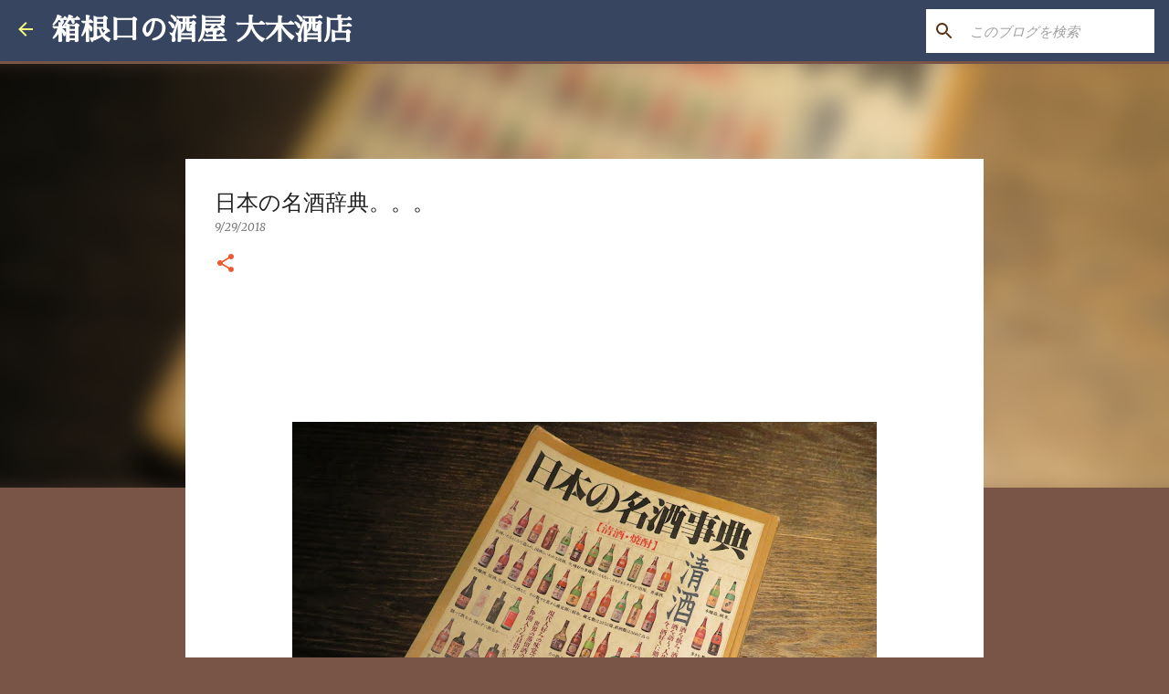

--- FILE ---
content_type: text/plain
request_url: https://www.google-analytics.com/j/collect?v=1&_v=j102&a=1689636745&t=pageview&_s=1&dl=http%3A%2F%2Fwww.okisaketen.co.jp%2F2018%2F09%2Fblog-post_29.html&ul=en-us%40posix&dt=%E6%97%A5%E6%9C%AC%E3%81%AE%E5%90%8D%E9%85%92%E8%BE%9E%E5%85%B8%E3%80%82%E3%80%82%E3%80%82&sr=1280x720&vp=1280x720&_u=IEBAAEABAAAAACAAI~&jid=1204124211&gjid=1318614491&cid=316108215.1768771020&tid=UA-101851073-1&_gid=851289130.1768771020&_r=1&_slc=1&z=2014461162
body_size: -451
content:
2,cG-3ED0LR1ZD0